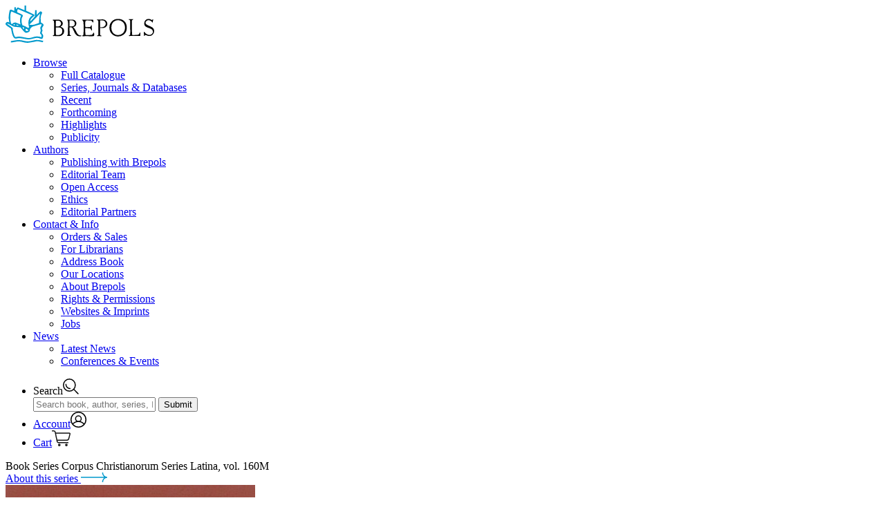

--- FILE ---
content_type: text/html; charset=utf-8
request_url: https://www.brepols.net/products/IS-9782503522586-1
body_size: 50219
content:

<!doctype html>
<html class="no-js" lang="en">
<head>
	<meta charset="utf-8" />
	<meta http-equiv="x-ua-compatible" content="ie=edge">
	<meta name="viewport" content="width=device-width, initial-scale=1.0">
	<meta name="description" content="Brepols is an international academic publisher of works in the humanities, with a particular focus in history, archaeology, history of the arts, language and literature, and critical editions of historical sources">
	<title>Brepols - Corpus Orationum. XIV</title>
	<link rel="stylesheet" href="/css/app.css?v=raeIDCsYXGbwRelSUXeJA3RKzKPFwfzTw_9_nXOcXyE">
	<link rel="apple-touch-icon-precomposed" sizes="57x57" href="/apple-touch-icon-57x57.png" />
	<link rel="apple-touch-icon-precomposed" sizes="114x114" href="/apple-touch-icon-114x114.png" />
	<link rel="apple-touch-icon-precomposed" sizes="72x72" href="/apple-touch-icon-72x72.png" />
	<link rel="apple-touch-icon-precomposed" sizes="144x144" href="/apple-touch-icon-144x144.png" />
	<link rel="apple-touch-icon-precomposed" sizes="120x120" href="/apple-touch-icon-120x120.png" />
	<link rel="apple-touch-icon-precomposed" sizes="152x152" href="/apple-touch-icon-152x152.png" />
	<link rel="icon" type="image/png" href="/favicon-32x32.png" sizes="32x32" />
	<link rel="icon" type="image/png" href="/favicon-16x16.png" sizes="16x16" />
	<link rel="icon" href="/favicon.ico">

	<meta name="application-name" content="Brepols Publishers" />
	<meta name="msapplication-TileColor" content="#ffffff" />
	<meta name="msapplication-TileImage" content="/mstile-144x144.png" />
	<script src="/js/Small_Tweaks.js?v=1wXDcjRXieog-4KTJ4H2cVS94cM30Zm-NVXEIItV600"></script>
	<script src="/js/cookieConsent.js?v=-I8aLruZLd0h4K6xTLwtn_Swe8IMMEiuSV6TSftxUzg"></script>
	<script type="application/ld+json">
		{
			"description" : "Brepols is an international academic publisher of works in the humanities, with a particular focus in history, archaeology, history of the arts, language and literature, and critical editions of historical sources"
		}
	</script>
</head>
<body>
	<header id="header-wrap" data-toggler=".search">
		<div id="header" class="header" data-toggler=".open">
			<div class="header-wrapper">
				<div class="header-logo">

					<a href="/" title="Brepols Publishers" rel="home" class="logo">
						<svg xmlns="http://www.w3.org/2000/svg" width="214.5" height="54.176" viewBox="0 0 214.5 54.176">
							<defs>
								<style type="text/css">
									.a {
										fill: #09c;
									}
								</style>
							</defs>
							<g transform="translate(-115.145 -51.869)"><path d="M198.328,538.075V522.885q0-1.211-.3-4.6a3.9,3.9,0,0,0-.968-.605q-.847-.484-.847-.847,0-.6,2.36-.424.787.061,2.844.061a19.759,19.759,0,0,1,4.539,0,5.2,5.2,0,0,1,3.268,1.816,5.147,5.147,0,0,1,1.695,3.692q0,2.6-2.905,4.357-.363.182-.182.363,0,.06.3.181,4.842,1.634,4.721,6.476a6.394,6.394,0,0,1-2.844,5.326,6.914,6.914,0,0,1-3.752,1.513q.363,0-3.208-.061-.121,0-4.963-.06-1.574.242-1.634-.424-.061-.484.484-.605.545-.182.968-.3a1.681,1.681,0,0,0,.424-.666Zm27.719-10.531a.625.625,0,0,1-.242-.121q-.06-.061.908-.484a9.106,9.106,0,0,0,1.029-.484,5.012,5.012,0,0,0,2.723-4.479,5.7,5.7,0,0,0-1.392-3.813,5.064,5.064,0,0,0-3.571-1.815q-1.089-.061-4.176-.061a6.241,6.241,0,0,1-1.755,0q-2.118-.182-2.481.3a.35.35,0,0,0-.121.242q0,.242.545.545a1.651,1.651,0,0,1,.666.363,23.225,23.225,0,0,1,.242,3.873l-.06,15.433q0,1.271-.726,1.634-.666.3-.666.363v.605a12.607,12.607,0,0,0,2.421.3,26.3,26.3,0,0,0,2.905.06q.545-.061.545-.121a1.529,1.529,0,0,1-.182-.363q0-.242-.847-.666t-.908-.726q-.3-2.542-.3-10.168,0-.605.3-.424h2.239A3.094,3.094,0,0,1,225.018,529l2.118,4.539a23.157,23.157,0,0,0,2,3.752q2.239,3.087,4.963,3.087,3.631.182,3.087,0a.666.666,0,0,0,.182-1.089,2.652,2.652,0,0,0-.847-.061q-3.571,0-5.447-3.873a38.312,38.312,0,0,0-3.268-5.931A4.889,4.889,0,0,0,226.046,527.545Zm12.709-11.257h14.767q1.15,0,1.21.726a7.113,7.113,0,0,1,.121,3.147.4.4,0,0,1-.787.061,3.6,3.6,0,0,0-.847-1.271,3.819,3.819,0,0,0-1.695-1.271,54.928,54.928,0,0,0-7.2-.121q-1.089.242-1.029,3.147a23.768,23.768,0,0,0,.121,5.81l.06.666,6.657.061a6.188,6.188,0,0,0,1.816-2.784q.06-.363.3-.363t.242.3a54.9,54.9,0,0,1,.363,7.262q0,.424-.3.424-.242.121-.3-.061-1.029-2.724-2.179-3.087.061,0-2.784-.121-2.784-.182-3.571-.182-.363,0-.424.424-.061,1.937,0,5.144.121,4.116.484,4.358a39.3,39.3,0,0,0,4.479.06,29.119,29.119,0,0,0,4.539-.242q.605-.182,2.421-2.9.3-.424.484-.424t.242.424a13.888,13.888,0,0,1,.182,2.481q.061,1.876-.363,2.179a31.44,31.44,0,0,1-5.992.242q-5.447-.182-6.173-.121a5.863,5.863,0,0,0-1.089.061,6.057,6.057,0,0,1-3.208,0q-.484-.121-.484-.424a.588.588,0,0,1,.121-.3l.908-.605a1.533,1.533,0,0,0,.787-.968l.061-.787q.3-4.3.3-8.533a84.4,84.4,0,0,0-.484-9.8q0-.666-1.755-2.058a.366.366,0,0,1,0-.545Zm21.545-.242,8.534-.06a6.567,6.567,0,0,1,3.934,1.573,6.018,6.018,0,0,1,2.421,4.9,5.428,5.428,0,0,1-2.421,4.6,6.461,6.461,0,0,1-3.087,1.331h-4.3q-.363,0-.424-.545t.363-.545h2.6a6.049,6.049,0,0,0,2.784-1.029,4.957,4.957,0,0,0,.787-7.444,4.731,4.731,0,0,0-3.329-1.392q-2-.06-2.966-.06-.545.06-.545.847-.061,2.118,0,17.067a10.777,10.777,0,0,0,.3,3.631q.605.182,1.392.484a.821.821,0,0,1,.242.605q.121.424-.847.424a18,18,0,0,0-4.66-.121.642.642,0,0,1-.726-.726q.121-.545,1.029-.545.726-.121.726-.605.06-1.755,0-18.883a4.686,4.686,0,0,0-.182-1.816,14.733,14.733,0,0,1-1.634-.908.664.664,0,0,1-.242-.424q0-.121.242-.363Zm30.321,24.693a12.922,12.922,0,0,0,7.868-2.542q4.721-3.45,4.721-10.168,0-5.931-3.45-9.32a12.4,12.4,0,0,0-9.078-3.389,11.894,11.894,0,0,0-9.2,3.752,12.625,12.625,0,0,0-3.268,8.957,12.293,12.293,0,0,0,12.407,12.709Zm15.735-25.116,5.871-.061a.8.8,0,0,1,.424.061.3.3,0,0,1-.061.3q-.121.121-.968.726a6.15,6.15,0,0,0-.968.847.886.886,0,0,0-.182.3q.061.061.242,18.822a6.815,6.815,0,0,1,.121.847,3.742,3.742,0,0,0,.242.847.567.567,0,0,0,.424.3,30.989,30.989,0,0,0,4.236-.061,14.927,14.927,0,0,0,4.176-.484,4.009,4.009,0,0,0,1.331-1.392,4.773,4.773,0,0,0,.726-1.453q.061-.3.484-.181.363.121.363.363,0,.121-.061,4.115a.5.5,0,0,1-.121.484.2.2,0,0,1-.242.061q-1.695-.121-7.686-.182a57.036,57.036,0,0,0-6.9.121q-1.271.363-1.453,0-.182-.121-.182-.545a18.223,18.223,0,0,0,1.816-1.15q.061-.182.182-.605.06-1.876,0-10.773-.061-9.017-.182-9.381-.182-.605-1.574-1.089a.582.582,0,0,1-.363-.484q0-.363.3-.363Zm28.021-.363a7.035,7.035,0,0,1,4.66,1.513q.3.3.847-.242.847-.847,1.15-.847a.337.337,0,0,1,.3.363,5.179,5.179,0,0,1-.3,1.695,5.674,5.674,0,0,0-.242,2.239.475.475,0,0,1-.363.484q-.363.06-.484-.182a4.989,4.989,0,0,0-2.239-2.239,6.364,6.364,0,0,0-3.268-.968,3.925,3.925,0,0,0-2.784,1.15,3.32,3.32,0,0,0-.363,4.781,14.441,14.441,0,0,0,3.631,2.058,33.937,33.937,0,0,1,5.326,2.663,6.082,6.082,0,0,1,2.481,5.023,7.361,7.361,0,0,1-2,5.144,6.328,6.328,0,0,1-4.842,2.179,8.483,8.483,0,0,1-3.692-.726,6.856,6.856,0,0,0-1.755-.726,1.731,1.731,0,0,0-1.271.666q-.545.605-.787.605-.787,0-.484-.484a9.876,9.876,0,0,0,0-2.3,13.773,13.773,0,0,0-.182-2.3.76.76,0,0,1,.787-.605q.545,0,.968.847.242.848,2.179,2.118a7.937,7.937,0,0,0,4.115,1.392,5.194,5.194,0,0,0,3.631-1.452,4.109,4.109,0,0,0,1.574-3.147,6.416,6.416,0,0,0-1.271-3.147,13.727,13.727,0,0,0-4.842-2.421,14.52,14.52,0,0,1-4.963-2.481,5.236,5.236,0,0,1-1.513-4.055,6.56,6.56,0,0,1,1.755-4.66,5.638,5.638,0,0,1,4.236-1.937ZM200.87,526.092q.726.061,3.268.06a3.775,3.775,0,0,0,3.087-1.392,3.841,3.841,0,0,0,1.15-2.844,4.82,4.82,0,0,0-1.029-2.663,3.17,3.17,0,0,0-2.663-1.392,31.928,31.928,0,0,0-3.208.061q-.605,0-.605.666v7.5Zm.061,11.378q0,1.271.424,1.09a6.436,6.436,0,0,1,.666.06,6.618,6.618,0,0,0,.787.06q.968.061,2.542,0,4.781-.968,4.781-5.447a5.171,5.171,0,0,0-4.055-5.507,46.162,46.162,0,0,0-4.963-.121q-.363.061-.363.605a1.667,1.667,0,0,0,.182.968Zm19.73-11.438a59.814,59.814,0,0,1-.182-7.928q0-.666.605-.666h3.208a3.451,3.451,0,0,1,2.784,1.634,4.654,4.654,0,0,1,1.089,2.9q.06,4.176-4.418,4.176-.3,0-2.421.06-.545.061-.666-.182Zm69.962,12.71-.061.06a9.179,9.179,0,0,1-6.294-2.36q-3.329-2.965-3.329-8.473,0-5.749,3.389-8.654a9.406,9.406,0,0,1,6.355-2.239,9.716,9.716,0,0,1,6.476,2.421q3.45,2.966,3.45,8.413,0,5.568-3.51,8.473a9.711,9.711,0,0,1-6.476,2.36Z" transform="translate(-13.086 -443.941)" /><path class="a" d="M459.381,1050.8a4.294,4.294,0,0,1-.963,1.805,16.159,16.159,0,0,0-1.2,2.166,2.9,2.9,0,0,0,.12,1.806,10.846,10.846,0,0,1,.482,2.166,5.79,5.79,0,0,1-.6,1.444,4.543,4.543,0,0,0-.481,1.565,3.289,3.289,0,0,0,.843,1.565,6.94,6.94,0,0,1,.963,1.444,4.924,4.924,0,0,1,.241,2.046q0,3.852-2.648,3.852a16.653,16.653,0,0,1-2.287-.722,10.4,10.4,0,0,0-3.972-.842,28.571,28.571,0,0,0-6.138,1.2,21.745,21.745,0,0,1-6.259,1.083,69.3,69.3,0,0,1-7.1-1.083,38.979,38.979,0,0,0-7.222-.843q-.722.12-2.287.481a14.424,14.424,0,0,1-2.046.241q-2.889,0-4.935-7.222-.722-3.731-1.565-7.462l-4.092-2.648q-3.731-2.528-3.731-3.852a2.785,2.785,0,0,1,.843-2.046,2.876,2.876,0,0,1,2.046-.963,5.2,5.2,0,0,1,2.527.843,20.452,20.452,0,0,0-.481-3.731,20.273,20.273,0,0,1-.481-3.611,59.762,59.762,0,0,1,1.324-9.629,2.049,2.049,0,0,1,2.287-1.685,9.066,9.066,0,0,1,2.167.843,22.623,22.623,0,0,0,2.407.963V1024.8l2.287-.241a13.371,13.371,0,0,0,.241,3.129q1.444-2.768,2.648-2.768l9.508,3.972v-6.74h2.287v7.583q3.972,1.685,12.036,5.777v1.444l-3.611,3.129q-2.287,2.287-2.287,4.213a2.67,2.67,0,0,0,.12.843q1.926-1.805,6.5-7.222l.241-8.907h2.167v6.861q4.935-5.3,6.018-5.3.722,0,1.444,1.083.843.963.481,1.565a13.076,13.076,0,0,0-2.046,7.583l.361,6.018q1.2.722,2.528,1.565a2.523,2.523,0,0,1,1.324,2.407Zm-.241,22.748-1.083,1.926q-.12,0-3.25-.722a17.257,17.257,0,0,0-5.3-.722q-4.333,1.083-12.879,2.287a23.883,23.883,0,0,1-6.259-.843,35.852,35.852,0,0,0-5.9-1.2,23.194,23.194,0,0,0-6.018.6,46.508,46.508,0,0,1-6.259.963v-2.046q2.768-.481,5.657-.963a31.752,31.752,0,0,1,6.74-.482,24.228,24.228,0,0,1,6.018.963,27.412,27.412,0,0,0,6.018.843,34.757,34.757,0,0,0,6.5-.963,33.186,33.186,0,0,1,6.259-1.083,36.058,36.058,0,0,1,9.749,1.444Zm-4.694-39.839-15.286,16.008a3.176,3.176,0,0,0,1.926.6q.963,0,2.648-.12,1.685-.241,1.805-.241.241,0,7.462-2.528A42.253,42.253,0,0,1,454.446,1033.705Zm-11.073,2.648-20.943-9.027a5.56,5.56,0,0,0-.963,4.694q3.972,1.685,6.62,3.13a2.411,2.411,0,0,1,1.444,2.046,6.344,6.344,0,0,1-.963,1.926,8.438,8.438,0,0,0-.963,4.574,17.049,17.049,0,0,0,1.2,6.981,41.549,41.549,0,0,1,8.666,4.213q1.083-1.083.842-1.926a19.764,19.764,0,0,1-.842-5.537,12.81,12.81,0,0,1,5.9-11.073Zm-16.49.481q-4.694-2.046-13.962-6.138-1.565,2.287-1.565,8.546,0,7.462,1.926,10.11,2.768-2.648,5.176-2.648a62.667,62.667,0,0,1,7.583,2.889l-.6-3.49v-3.611a18.97,18.97,0,0,1,1.444-5.657Zm10.351,22.026q.241-1.2-1.324-2.046-1.083-.6-2.167-1.083a4.17,4.17,0,0,0,0,3.13A5.2,5.2,0,0,0,437.235,1058.861Zm-6.138-2.407v-2.407a15.654,15.654,0,0,1-1.805-.843A2.946,2.946,0,0,0,431.1,1056.454Zm25.516-6.861h-2.046q-.361,0-5.657,1.565-2.407.722-4.935,1.444a10.6,10.6,0,0,0-1.805,1.083,5.175,5.175,0,0,0-2.407,3.25,6.841,6.841,0,0,1-1.083,3.25,9.368,9.368,0,0,1-4.213,1.565q-1.685.361-4.694-3.37-1.926-2.287-3.731-4.574-3.009-.241-9.147-.843a29.965,29.965,0,0,1-5.777-2.889q-3.491-2.046-4.213-1.565-.241.361,3.009,2.528a22.828,22.828,0,0,1,5.055,4.092,24.354,24.354,0,0,0,.12,3.25q1.2,6.5,3.25,9.388a10.113,10.113,0,0,0,3.009-.241,13.256,13.256,0,0,1,2.407-.361,47.846,47.846,0,0,1,7.7,1.2q5.777,1.083,6.018,1.083a20.606,20.606,0,0,0,6.259-1.2,15.537,15.537,0,0,1,5.777-1.2,18.54,18.54,0,0,1,6.74,1.083,5.4,5.4,0,0,0,.241-1.444,6.766,6.766,0,0,0-.241-1.565q0-.361-.842-1.2a16.186,16.186,0,0,1-1.083-1.324.776.776,0,0,1,0-.6,26.493,26.493,0,0,0,.963-3.731,5.769,5.769,0,0,0-.361-1.685q-.241-1.2-.361-2.287a15.863,15.863,0,0,0,2.046-4.694Zm-32.738,1.444q-3.49-1.324-3.611-1.324l.12,1.444Q423.273,1051.639,423.875,1051.037Zm-6.018-.361a1.1,1.1,0,0,0-.481-1.444.879.879,0,0,0-1.083.241,7.849,7.849,0,0,0-.481.843q-.12,0,.6.241a3.1,3.1,0,0,0,1.444.12Z" transform="translate(-289.352 -970.282)" /></g>
						</svg>
					</a>
				</div>
				<div class="header-hamburger">
					<a class="hamburger" data-toggle="header">
						<span></span>
						<span></span>
						<span></span>
						<span></span>
					</a>
				</div>

				<div class="header-nav">
					<div class="header-nav-wrapper">
						<div class="header-nav-inner">
							<nav>
								<ul class="header-nav--prim vertical large-horizontal menu" data-responsive-menu="accordion large-dropdown" data-multi-open="false">
									<li>
										<a href="/products" title="Browse">Browse</a>
										<ul class="vertical menu displayNone">
											<li><a href="/products" title="Full Catalogue" rel="">Full Catalogue</a></li>
											<li style="white-space: nowrap;"><a href="/series" title="Series, Journals & Databases" rel="">Series, Journals & Databases</a></li>
											<li><a href="/products/recent" title="Recent" rel="">Recent</a></li>
											<li><a href="/products/forthcoming" title="Forthcoming" rel="">Forthcoming</a></li>
											<li><a href="/highlights" title="Highlights" rel="">Highlights</a></li>
											<li><a href="/publicity" title="Publicity" rel="">Publicity</a></li>
										</ul>
									</li>
									<li>
										<a href="/publishing-with-brepols" title="Authors">Authors</a>
										<ul class="vertical menu displayNone">
											<li><a href="/publishing-with-brepols" title="Publishing with Brepols" rel="">Publishing with Brepols</a></li>
											<li><a href="/editorial-team" title="Editorial Team" rel="">Editorial Team</a></li>
											<li><a href="/open-access" title="Open Access" rel="">Open Access</a></li>
											<li><a href="/ethics" title="Ethics" rel="">Ethics</a></li>
											<li><a href="/editorial-partners" title="Editorial Partners" rel="">Editorial Partners</a></li>
										</ul>
									</li>
									<li>
										<a href="/orders-and-sales" title="Contact">Contact & Info</a>
										<ul class="vertical menu displayNone">
											<li><a href="/orders-and-sales" title="Orders & Sales" rel="">Orders & Sales</a></li>
											<li><a href="/for-librarians" title="For Librarians" rel="">For Librarians</a></li>
											<li><a href="/address-book" title="Address Book" rel="">Address Book</a></li>
											<li><a href="/locations" title="Our Locations" rel="">Our Locations</a></li>
											<li><a href="/about-brepols" title="About Brepols" rel="">About Brepols</a></li>
											<li><a href="/rights-and-permissions" title="Rights & Permissions" rel="">Rights & Permissions</a></li>
											<li><a href="/websites-and-imprints" title="Websites & Imprints" rel="">Websites & Imprints</a></li>
											<li><a href="/jobs" title="Jobs" rel="">Jobs</a></li>
										</ul>
									</li>
									<li>
										<a href="/news" title="News">News</a>
										<ul class="vertical menu displayNone">
											<li><a href="/news" title="Latest News" rel="">Latest News</a></li>
											<li><a href="/events" title="Conferences & Events" rel="">Conferences & Events</a></li>
										</ul>
									</li>
								</ul>

								<ul class="header-nav--sec">
									<li>
										<a data-toggle="header-wrap maindiv" onclick="document.getElementById('layoutSearchInput').focus();" title="Search"><span>Search</span><svg xmlns="http://www.w3.org/2000/svg" width="22.989" height="22.631" viewBox="0 0 22.989 22.631"><g id="Group_1347" data-name="Group 1347" transform="translate(-1220.25 -72.25)"><path id="Path_858" data-name="Path 858" d="M0,0A6.063,6.063,0,0,0,6.044,6.081" transform="translate(1224.594 80.463)" fill="rgba(0,0,0,0)" stroke="#000" stroke-linecap="round" stroke-width="1.5" /><path id="Path_859" data-name="Path 859" d="M-23.5-46.991a8.587,8.587,0,0,0,8.587-8.587A8.587,8.587,0,0,0-23.5-64.165a8.587,8.587,0,0,0-8.587,8.587A8.587,8.587,0,0,0-23.5-46.991Z" transform="translate(1253.083 137.165)" fill="rgba(0,0,0,0)" stroke="#000" stroke-width="1.5" /><path id="Path_860" data-name="Path 860" d="M0,0,5.921,5.921" transform="translate(1236.258 87.899)" fill="rgba(0,0,0,0)" stroke="#000" stroke-linecap="round" stroke-width="1.5" /></g></svg></a>
										<div class="header-search">
											<form name="formulier" action="/products" autocomplete="off">
												<input data-toggle-focus="header-wrap main" id="layoutSearchInput" type="text" name="keyword" placeholder="Search book, author, series, ISBN, article, …" spellcheck="false">
												<input id="globalSearchLayout" type="submit" value="Submit">
											</form>
										</div>
									</li>
									
<li>
		<a href="/account/login" title="Register/Sign in"><span>Account</span><svg xmlns="http://www.w3.org/2000/svg" width="22.961" height="22.961" viewBox="0 0 22.961 22.961"><g id="Group_1348" data-name="Group 1348" transform="translate(-1253.789 -70.608)"><path id="Path_861" data-name="Path 861" d="M-24.77-49.539a10.731,10.731,0,0,0,10.73-10.73A10.731,10.731,0,0,0-24.77-71,10.731,10.731,0,0,0-35.5-60.27,10.731,10.731,0,0,0-24.77-49.539Z" transform="translate(1290.039 142.358)" fill="rgba(0,0,0,0)" stroke="#000" stroke-width="1.5" /><path id="Path_862" data-name="Path 862" d="M-38.7-9.587a10.713,10.713,0,0,0-8.479-4.153,10.708,10.708,0,0,0-8.287,3.914" transform="translate(1312.304 98.524)" fill="rgba(0,0,0,0)" stroke="#000" stroke-width="1.5" /><path id="Path_863" data-name="Path 863" d="M-11.927-23.854a4.088,4.088,0,0,0,4.088-4.088,4.088,4.088,0,0,0-4.088-4.088,4.088,4.088,0,0,0-4.088,4.088A4.088,4.088,0,0,0-11.927-23.854Z" transform="translate(1277.082 108.638)" fill="rgba(0,0,0,0)" stroke="#000" stroke-width="1.5" /></g></svg></a>
</li>
<li>
	<a href="/order/overview" title="Shopping Cart"><span>Cart</span><svg xmlns="http://www.w3.org/2000/svg" width="27.455" height="22.811" viewBox="0 0 27.455 22.811"><g id="Group_1349" data-name="Group 1349" transform="translate(-1289.25 -70.687)"><g id="Group_1264" data-name="Group 1264" transform="translate(1120.858 -148.106)"><path id="Path_665" data-name="Path 665" d="M169.142,219.543h1.931a2.351,2.351,0,0,1,2.3,1.869l2.734,13.052a2.529,2.529,0,0,0,2.479,2.025h13.577" transform="translate(0)" fill="none" stroke="#101010" stroke-linecap="round" stroke-miterlimit="10" stroke-width="1.5" /><circle id="Ellipse_159" data-name="Ellipse 159" cx="1.105" cy="1.105" r="1.105" transform="translate(178.226 238.645)" fill="none" stroke="#101010" stroke-miterlimit="10" stroke-width="1.5" /><circle id="Ellipse_160" data-name="Ellipse 160" cx="1.105" cy="1.105" r="1.105" transform="translate(188.625 238.645)" fill="none" stroke="#101010" stroke-miterlimit="10" stroke-width="1.5" /><path id="Path_666" data-name="Path 666" d="M199.727,241.42H220.21a.87.87,0,0,1,.841,1.091l-1.732,6.581a3.271,3.271,0,0,1-3.164,2.439H202.128" transform="translate(-25.99 -18.59)" fill="none" stroke="#101010" stroke-miterlimit="10" stroke-width="1.5" /></g></g></svg></a>
</li>

								</ul>
							</nav>
						</div>
					</div>
				</div>

			</div>
		</div>
	</header>
	<main id="main">
		<div id="maindiv" data-toggler=".blur">
		

<script type="application/ld+json">
	{
  "@context": "https://schema.org/",
  "@type": [
    "Book",
    "Product"
  ],
  "name": "Corpus Orationum. XIV",
  "bookFormat": "Hardback",
  "brand": {
    "@type": "Brand",
    "name": "Corpus Christianorum"
  },
  "sku": "978-2-503-52258-6",
  "isbn": "978-2-503-52258-6",
  "gtin": "978-2-503-52258-6",
  "image": "https://www.brepols.net/files/product/IS-9782503522586-1/cover_1_m.jpg?638283040959479880",
  "author": [
    {
      "@type": "Person",
      "name": " Orationes"
    }
  ],
  "numberOfPages": "0",
  "editor": [
    {
      "@type": "Person",
      "name": "E. Moeller"
    },
    {
      "@type": "Person",
      "name": "J.-M. Clément"
    },
    {
      "@type": "Person",
      "name": "B. Coppieters 't Wallant"
    }
  ],
  "offers": {
    "@type": "Offer",
    "availability": "https://schema.org/InStock",
    "url": "https://www.brepols.net/products/IS-9782503522586-1",
    "price": "125.00",
    "priceCurrency": "EUR",
    "priceValidUntil": ""
  },
  "datePublished": "2004-02-23",
  "abstract": "C'est le second volet des Subsidia liturgica, où on essaie de cerner la provenance de trois missels en langue latine issus du Concile Vatican II: le Missale Ambrosianum de 1980, le Missale Hispano-mozarabicum de 1990 (en deux tomes) et le Missale Romanum de 2002.",
  "description": "C'est le second volet des Subsidia liturgica, où on essaie de cerner la provenance de trois missels en langue latine issus du Concile Vatican II: le Missale Ambrosianum de 1980, le Missale Hispano-mozarabicum de 1990 (en deux tomes) et le Missale Romanum de 2002.",
  "applicationCategory": null,
  "operatingSystem": null
}
</script>

<section class="product">
			<div class="product-series">
				<div class="product-series-wrapper">
					<div class="product-series-wrapper-inner">
						<div>
							<span>
Book Series							</span>
							<span>
								Corpus Christianorum Series Latina, vol. 160M
							</span>
						</div>
						<div>
							<a href="/series/CCSL" title="About this series">
About this series								<?xml version="1.0" encoding="utf-8" ?>
<!-- Generator: Adobe Illustrator 24.2.0, SVG Export Plug-In . SVG Version: 6.00 Build 0)  -->
<svg version="1.1" id="Layer_1" xmlns="http://www.w3.org/2000/svg" width="38.3" height="13.6" xmlns:xlink="http://www.w3.org/1999/xlink" x="0px" y="0px"
	 viewBox="0 0 38.3 13.6" enable-background="new 0 0 38.3 13.6" xml:space="preserve">
	<g>
		<defs>
			<rect id="SVGID_1_" y="0" width="38.3" height="13.6" />
		</defs>
		<clipPath id="SVGID_2_">
			<use xlink:href="#SVGID_1_" overflow="visible" />
		</clipPath>
		<path clip-path="url(#SVGID_2_)" fill="#0099CC" d="M34.1,4.3c-1.1-1.1-1.7-2.6-1.7-4.2c0-0.4-0.3-0.8-0.7-0.8c0,0,0,0,0,0
				c-0.4,0-0.7,0.3-0.8,0.7c0,2,0.8,3.8,2.2,5.3c0.3,0.3,0.5,0.5,0.8,0.7h-55.8c-0.4,0-0.8,0.3-0.8,0.8s0.3,0.8,0.8,0.8h55.8
				c-0.3,0.2-0.6,0.4-0.8,0.7c-1.4,1.4-2.2,3.3-2.2,5.3c0,0.4,0.3,0.7,0.8,0.7c0,0,0,0,0,0c0.4,0,0.7-0.3,0.7-0.8
				c0-1.6,0.6-3.1,1.7-4.2s2.6-1.7,4.2-1.7V6.1C36.7,6.1,35.2,5.4,34.1,4.3z" />
	</g>
</svg>
							</a>
						</div>
					</div>
				</div>
			</div>
		<div class="product-info">
			<div class="product-info-wrapper">

				<div class="product-info-cover">

					<div class="product-info-cover-image">
							<img src="https://www.brepols.net/files/product/IS-9782503522586-1/cover_1_m.jpg?638283040959479880?1" />
						<a class="link-zoom" data-open="product-slider">
							<svg viewBox="0 0 24.413 25.035" xmlns="http://www.w3.org/2000/svg">
								<g transform="translate(-1105.9 -682.42)" data-name="Group 963">
									<g transform="translate(1106.6 683.17)" data-name="Group 962">
										<g transform="translate(0)" data-name="Group 957">
											<path transform="translate(35.211 70.423)" d="m-26.469-52.938a8.742 8.742 0 0 0 8.742-8.742 8.742 8.742 0 0 0-8.742-8.742 8.742 8.742 0 0 0-8.742 8.742 8.742 8.742 0 0 0 8.742 8.742z" fill="none" stroke="#f2f5f2" stroke-width="1.5" data-name="Path 656" />
										</g>
										<g transform="translate(14.662 15.284)" data-name="Group 958">
											<path d="m0 0 7.94 7.94" fill="none" stroke="#f2f5f2" stroke-linecap="round" stroke-width="1.5" data-name="Path 657" />
										</g>
									</g>
									<g transform="translate(1110.2 691.98)" data-name="Group 960">
										<path d="m0 0h10.176" fill="none" stroke="#f2f5f2" stroke-linecap="round" stroke-linejoin="round" stroke-width="1.5" data-name="Path 659" />
									</g>
									<g transform="translate(1115.3 686.9)" data-name="Group 961">
										<path d="m0 0v10.176" fill="none" stroke="#f2f5f2" stroke-linecap="round" stroke-linejoin="round" stroke-width="1.5" data-name="Path 660" />
									</g>
								</g>
							</svg>
						</a>
					</div>

					<div class="full reveal" id="product-slider" data-reveal>
						<div class="product-slider">
							<div class="product-slider-wrapper">

								<div class="product-slider-prev">
									<a class="slide-prev">
										<svg id="Group_996" data-name="Group 996" xmlns="http://www.w3.org/2000/svg" xmlns:xlink="http://www.w3.org/1999/xlink" width="67.582" height="15.274" viewBox="0 0 67.582 15.274">
											<defs>
												<clipPath id="clip-path">
													<path id="Path_582" data-name="Path 582" d="M67.582,0H0V15.274H67.582Z" fill="none" />
												</clipPath>
											</defs>
											<g id="Group_747" data-name="Group 747" transform="translate(0)" clip-path="url(#clip-path)">
												<g id="Group_745" data-name="Group 745" transform="translate(1.153 7.637)">
													<path id="Path_580" data-name="Path 580" d="M66.285,0H0" fill="none" stroke="#000" stroke-linecap="round" stroke-width="2" />
												</g>
												<g id="Group_746" data-name="Group 746" transform="translate(0 0.144)">
													<path id="Path_581" data-name="Path 581" d="M7.448,14.986A7.471,7.471,0,0,0,0,7.493,7.471,7.471,0,0,0,7.448,0" fill="none" stroke="#000" stroke-linecap="round" stroke-width="2" />
												</g>
											</g>
										</svg>
									</a>
								</div>

									<div class="product-slider-images">
										<ul>
												<li><img src="https://www.brepols.net/files/product/IS-9782503522586-1/cover_1_l.jpg?638283040959479880?1"></li>
										</ul>
									</div>

								<div class="product-slider-next">
									<a class="slide-next">
										<svg id="Group_966" data-name="Group 966" xmlns="http://www.w3.org/2000/svg" xmlns:xlink="http://www.w3.org/1999/xlink" width="67.582" height="15.274" viewBox="0 0 67.582 15.274">
											<defs>
												<clipPath id="clip-path">
													<path id="Path_582" data-name="Path 582" d="M0,0H67.582V15.274H0Z" fill="none" />
												</clipPath>
											</defs>
											<g id="Group_747" data-name="Group 747" transform="translate(0)" clip-path="url(#clip-path)">
												<g id="Group_745" data-name="Group 745" transform="translate(0.144 7.637)">
													<path id="Path_580" data-name="Path 580" d="M0,0H66.285" fill="none" stroke="#000" stroke-linecap="round" stroke-width="2" />
												</g>
												<g id="Group_746" data-name="Group 746" transform="translate(60.134 0.144)">
													<path id="Path_581" data-name="Path 581" d="M0,14.986A7.471,7.471,0,0,1,7.448,7.493,7.471,7.471,0,0,1,0,0" fill="none" stroke="#000" stroke-linecap="round" stroke-width="2" />
												</g>
											</g>
										</svg>
									</a>
								</div>
							</div>
							<div class="product-slider-counter"></div>
							<a class="close-button" data-close title="Close">
								<svg xmlns="http://www.w3.org/2000/svg" width="31.442" height="31.441" viewBox="0 0 31.442 31.441">
									<g id="Group_1056" data-name="Group 1056" transform="translate(-1260.737 -70.737)">
										<g id="Group_870" data-name="Group 870" transform="translate(1261.487 71.487)">
											<g id="Group_866" data-name="Group 866" transform="translate(0 0)">
												<path id="Path_629" data-name="Path 629" d="M-6.013-35.046a14.971,14.971,0,0,0,21.172,0,14.971,14.971,0,0,0,0-21.172,14.971,14.971,0,0,0-21.172,0A14.971,14.971,0,0,0-6.013-35.046Z" transform="translate(10.398 60.602)" fill="none" stroke="#000" stroke-width="1.5" />
											</g>
										</g>
										<g id="Group_871" data-name="Group 871" transform="translate(1270.202 80.202)">
											<g id="Group_868" data-name="Group 868" transform="translate(0 0)">
												<path id="Path_631" data-name="Path 631" d="M0,0,12.222,12.222" fill="none" stroke="#000" stroke-linecap="round" stroke-linejoin="round" stroke-width="1.5" />
											</g>
											<g id="Group_869" data-name="Group 869">
												<path id="Path_632" data-name="Path 632" d="M-16.76,0-28.982,12.222" transform="translate(28.982)" fill="none" stroke="#000" stroke-linecap="round" stroke-linejoin="round" stroke-width="1.5" />
											</g>
										</g>
									</g>
								</svg>
							</a>
							<a class="download-button" href="/products/IS-9782503522586-1/download/1" target="_blank" title="Download image">
								<svg version="1.1" id="Layer_1" xmlns="http://www.w3.org/2000/svg" xmlns:xlink="http://www.w3.org/1999/xlink" x="0px" y="0px" viewBox="0 0 31.5 31.5" enable-background="new 0 0 31.5 31.5" xml:space="preserve">
								<path d="M21.4,15.3C21.4,15.3,21.4,15.3,21.4,15.3c-1.9,0-3.6,0.8-4.7,2.2V8.6c0-0.4-0.3-0.8-0.8-0.8s-0.8,0.3-0.8,0.8v8.8c-1.1-1.3-2.8-2.2-4.7-2.2c0,0,0,0,0,0c-0.4,0-0.7,0.3-0.7,0.8c0,0.4,0.3,0.7,0.8,0.7c0,0,0,0,0,0c2.6,0,4.7,2.1,4.7,4.7h1.5c0-2.6,2.1-4.7,4.7-4.7c0,0,0,0,0,0c0.4,0,0.7-0.3,0.8-0.7C22.1,15.6,21.8,15.3,21.4,15.3z" />
								<g id="Line_21">
								<path d="M22.3,24.6H10c-0.4,0-0.8-0.3-0.8-0.8s0.3-0.8,0.8-0.8h12.3c0.4,0,0.8,0.3,0.8,0.8S22.7,24.6,22.3,24.6z" />
												</g>
								<g id="Path_634">
								<path d="M15.8,31.5C7.1,31.5,0,24.4,0,15.8S7.1,0,15.8,0s15.8,7.1,15.8,15.8S24.4,31.5,15.8,31.5z M15.8,1.5C7.9,1.5,1.5,7.9,1.5,15.8S7.9,30,15.8,30S30,23.6,30,15.8S23.6,1.5,15.8,1.5z" />
												</g>
											</svg>
							</a>
						</div>
					</div>

					<div class="product-info-cover-logo" style="padding-top: 10px;">
								<img src="/img/product/Corpus_Christianorum.svg" />
					</div>
					<div class="product-info-util">
						<ul>
							<li>
									<a href="/account/add-to-wishlist?productId=IS-9782503522586-1&flow=product" class="link-icon">
										<svg version="1.1" id="Layer_1" xmlns="http://www.w3.org/2000/svg" xmlns:xlink="http://www.w3.org/1999/xlink" x="0px" y="0px" viewBox="0 0 31.5 31.5" enable-background="new 0 0 31.5 31.5" xml:space="preserve">
<g id="Group_894" transform="translate(324 951.652)">
<g id="Group_893" transform="translate(0 0)">
<g id="Group_891" transform="translate(0 0)">
<g id="Path_634">
<path d="M-308.3-920.2c-8.7,0-15.8-7.1-15.8-15.8s7.1-15.8,15.8-15.8s15.8,7.1,15.8,15.8S-299.6-920.2-308.3-920.2z
														 M-308.3-950.2c-7.9,0-14.3,6.4-14.3,14.3s6.4,14.3,14.3,14.3s14.3-6.4,14.3-14.3S-300.4-950.2-308.3-950.2z" />



													</g>
												</g>
											</g>
										</g>
<g id="Path_662">
<path fill="#101010" d="M11.1,23.9c-0.5,0-1-0.3-1.3-0.8c-0.1-0.3-0.2-0.6-0.1-0.9l0.7-4.3l-3.1-3c-0.6-0.5-0.6-1.5,0-2
											c0.2-0.2,0.5-0.4,0.8-0.4l4.4-0.6l1.9-3.9c0.2-0.3,0.4-0.6,0.8-0.7C15.5,7,15.9,7,16.2,7.2c0.3,0.1,0.5,0.4,0.7,0.7l1.9,3.9
											l4.3,0.6c0.8,0.1,1.3,0.8,1.2,1.6c0,0.3-0.2,0.6-0.4,0.8l-3.2,3.1l0.8,4.3c0.1,0.8-0.4,1.5-1.2,1.6c-0.3,0.1-0.6,0-0.9-0.1l-3.9-2
											l-3.8,2C11.5,23.8,11.3,23.9,11.1,23.9z M15.6,20.2c0.2,0,0.5,0.1,0.7,0.2l3.8,2l-0.7-4.2c-0.1-0.5,0.1-0.9,0.4-1.3l3-3l-4.2-0.6
											c-0.5-0.1-0.9-0.4-1.1-0.8l-1.9-3.9l-1.9,3.9c-0.2,0.4-0.6,0.7-1.1,0.8l-4.2,0.6l3,3c0.3,0.3,0.5,0.8,0.4,1.3l-0.7,4.2l3.8-2
											C15.2,20.2,15.4,20.2,15.6,20.2z M22.9,13.9C22.9,13.9,22.9,13.9,22.9,13.9L22.9,13.9z" />



										</g>
									</svg>
										Add to Wishlist
									</a>
							</li>
						</ul>
						<br />
					</div>
				</div>


				<div class="product-info-content">
					<div class="product-info-content-wrapper">
						<div class="product-info-top">
								<h3>
									 Orationes
								</h3>
							<h1>Corpus Orationum. XIV</h1>
							<h2>Subsidia liturgica. II</h2>
								<h3>

											<a href="/products?q=$author:&quot;E. Moeller&quot;" class="link-black-blue">E. Moeller</a>, 											<a href="/products?q=$author:&quot;J.-M. Cl&#xE9;ment&quot;" class="link-black-blue">J.-M. Cl&#xE9;ment</a>, 											<a href="/products?q=$author:&quot;B. Coppieters &#x27;t Wallant&quot;" class="link-black-blue">B. Coppieters &#x27;t Wallant</a> (eds)								</h3>
						</div>

						<div class="product-info-specs">
							<div class="product-info-specs-wrapper">
								<div class="left-column">
									<ul>
											<li><span>Pages:</span> 243 p.</li>
											<li><span>Size:</span>155 x 245 mm</li>
									</ul>
								</div>

								<div class="right-column">
									<ul>
											<li><span>Language(s):</span>Latin, French</li>
											<li><span>Publication Year:</span>2004</li>
									</ul>
								</div>
							</div>
							<br />
						</div>
						<div class="product-info-blank-space"></div>


						<div class="product-info-actions">
							<div class="product-info-actions-wrapper">


									<div class="product-info-actions-area">
										<div class="product-info-actions-area-button">
														<a href="/order/add-to-shopping-basket?productId=IS-9782503522586-1&units=1" class="button" title="Buy print version" style="color: white">
															<svg width="55" height="45.6" class="product-info-actions-button-icon">
																<image href="/img/cart-white.svg" src="/img/cart-white.svg" width="55" height="45.6" />
															</svg>
															<br />
															<span class="product-info-actions-button-text">Buy print version</span>
														</a>
										</div>

										<div class="product-info-actions-area-info">
											<ul class="left-column">
													<li class="product-info-specs-price">
														<span class="price">
															&#x20AC; 125,00
														</span>
														<span class="vat">EXCL. VAT</span>
														<span class="retail-price">RETAIL PRICE</span>
													</li>

											</ul>

											<ul class="right-column">
													<li>ISBN: 978-2-503-52258-6</li>
													<li>Hardback</li>
													<li class="availability">
														Available
														
													</li>
											</ul>
										</div>
									</div>

							</div>
							<br /><br />
						</div>

					</div>
				</div>
			</div>
		</div>
		<div class="product-content mar-s">
			<div class="product-content-wrapper">

				<div class="product-content-left">
					<div class="product-content-col-wrapper">
							<div class="card-block-content">
								<span>Subject(s)</span>
								<ul>
										<li><a href="/products?q=$SubjectFacet:root%2F2%3D%3D%3DReligion&#x2B;%26&#x2B;Theology%2F23%3D%3D%3DChristian&#x2B;devotion&#x2B;%26&#x2B;forms&#x2B;of&#x2B;religious&#x2B;expression%2F235%3D%3D%3DLiturgy%2C&#x2B;sacraments&#x2B;%26&#x2B;worship" class="link-black-blue">Liturgy, sacraments &amp; worship</a></li>
										<li><a href="/products?q=$SubjectFacet:root%2F5%3D%3D%3DGreek&#x2B;%26&#x2B;Latin&#x2B;Languages&#x2B;%26&#x2B;Literatures%2C&#x2B;Ancient&#x2B;History&#x2B;%26&#x2B;Archaeology%2F55%3D%3D%3DLatin&#x2B;literature%2F554%3D%3D%3DEarly&#x2B;Christian&#x2B;%26&#x2B;Patristic&#x2B;Latin&#x2B;literature" class="link-black-blue">Early Christian &amp; Patristic Latin literature</a></li>
								</ul>
							</div>


					</div>
				</div>

				<div class="product-content-right">
					<div class="product-content-col-wrapper">

							<div class="card-block-content card-block-content-l">
								<span>Summary</span>
								<div class="readmore-custom" data-readmore-min-height="440">
<p>C'est le second volet des <I>Subsidia liturgica</I>, où on essaie de cerner la provenance de trois missels en langue latine issus du Concile Vatican II: le <I>Missale Ambrosianum</I> de 1980, le <I>Missale Hispano-mozarabicum</I> de 1990 (en deux tomes) et le <I>Missale Romanum</I> de 2002.</p>									<a class="link-icon-s readmore-link"><svg version="1.1" xmlns="http://www.w3.org/2000/svg" x="0px" y="0px" viewBox="0 0 23 23"><g transform="translate(1074.475 699.367)"><g id="Path_647"><path d="M-1063-683.4c-0.2,0-0.4-0.1-0.6-0.3l-4.7-5.6c-0.3-0.3-0.2-0.8,0.1-1.1c0.3-0.3,0.8-0.2,1.1,0.1l4.2,4.9l4.2-4.9c0.3-0.3,0.7-0.4,1.1-0.1c0.3,0.3,0.4,0.7,0.1,1.1l-4.7,5.6C-1062.6-683.5-1062.8-683.4-1063-683.4z"></path></g></g><g transform="translate(1068.494 690.494)"><g transform="translate(0 0)"><g><path d="M-1057-667.5c-6.3,0-11.5-5.1-11.5-11.5c0-6.3,5.1-11.5,11.5-11.5c6.3,0,11.5,5.1,11.5,11.5C-1045.5-672.7-1050.7-667.5-1057-667.5z M-1057-689c-5.5,0-10,4.5-10,10c0,5.5,4.5,10,10,10c5.5,0,10-4.5,10-10C-1047-684.5-1051.5-689-1057-689z"></path></g></g></g></svg><span></span></a>
								</div>
							</div>

					</div>
				</div>

			</div>
		</div>
			<div class="product-related">
				<div class="product-related-wrapper">
					<div class="product-related-wrapper-inner">
						<div class="product-related-series">
							<div class="product-related-series-wrapper">
								<div>
									<svg xmlns="http://www.w3.org/2000/svg" width="27.032" height="20.395" viewBox="0 0 27.032 20.395">
										<g id="Group_842" data-name="Group 842" transform="translate(5836.346 11528.682)">
											<g id="Group_841" data-name="Group 841" transform="translate(-5835.596 -11527.932)">
												<g id="Group_836" data-name="Group 836" transform="translate(12.658 3.475)">
													<path id="Path_622" data-name="Path 622" d="M0,0V14.845" fill="none" stroke="#8b8b8b" stroke-linecap="round" stroke-width="1.5" />
												</g>
												<g id="Group_837" data-name="Group 837" transform="translate(12.658 0)">
													<path id="Path_623" data-name="Path 623" d="M0-22.127a3.727,3.727,0,0,1,3.738-3.715h6.937l.216,15.186s-5.088-.007-7.153-.007A3.727,3.727,0,0,0,0-6.947" transform="translate(0 25.842)" fill="none" stroke="#8b8b8b" stroke-linecap="round" stroke-linejoin="round" stroke-width="1.5" />
												</g>
												<g id="Group_838" data-name="Group 838" transform="translate(1.767 0)">
													<path id="Path_624" data-name="Path 624" d="M-64.859-22.127A3.727,3.727,0,0,0-68.6-25.842h-6.937l-.216,15.186s5.088-.007,7.153-.007a3.727,3.727,0,0,1,3.738,3.715" transform="translate(75.75 25.842)" fill="none" stroke="#8b8b8b" stroke-linecap="round" stroke-linejoin="round" stroke-width="1.5" />
												</g>
												<g id="Group_839" data-name="Group 839" transform="translate(0 2.876)">
													<path id="Path_625" data-name="Path 625" d="M-11.427,0h-1.919V14.953H-.688" transform="translate(13.346)" fill="none" stroke="#8b8b8b" stroke-linecap="round" stroke-linejoin="round" stroke-width="1.5" />
												</g>
												<g id="Group_840" data-name="Group 840" transform="translate(12.874 2.876)">
													<path id="Path_626" data-name="Path 626" d="M-63.956,0h1.919V14.953H-74.695" transform="translate(74.695)" fill="none" stroke="#8b8b8b" stroke-linecap="round" stroke-linejoin="round" stroke-width="1.5" />
												</g>
											</g>
										</g>
									</svg>
									<span>RELATED PUBLICATIONS</span>
								</div>

								<div>
									<a href="/products?q=$SeriesFacet:root%2FCorpus&#x2B;Christianorum%2FCorpus&#x2B;Christianorum&#x2B;Patristic&#x2B;Latin&#x2B;Series%2FCorpus&#x2B;Christianorum&#x2B;Series&#x2B;Latina" title="See all">
										See all <?xml version="1.0" encoding="utf-8" ?>
<!-- Generator: Adobe Illustrator 24.2.0, SVG Export Plug-In . SVG Version: 6.00 Build 0)  -->
<svg version="1.1" id="Layer_1" xmlns="http://www.w3.org/2000/svg" width="38.3" height="13.6" xmlns:xlink="http://www.w3.org/1999/xlink" x="0px" y="0px"
	 viewBox="0 0 38.3 13.6" enable-background="new 0 0 38.3 13.6" xml:space="preserve">
	<g>
		<defs>
			<rect id="SVGID_1_" y="0" width="38.3" height="13.6" />
		</defs>
		<clipPath id="SVGID_2_">
			<use xlink:href="#SVGID_1_" overflow="visible" />
		</clipPath>
		<path clip-path="url(#SVGID_2_)" fill="#0099CC" d="M34.1,4.3c-1.1-1.1-1.7-2.6-1.7-4.2c0-0.4-0.3-0.8-0.7-0.8c0,0,0,0,0,0
				c-0.4,0-0.7,0.3-0.8,0.7c0,2,0.8,3.8,2.2,5.3c0.3,0.3,0.5,0.5,0.8,0.7h-55.8c-0.4,0-0.8,0.3-0.8,0.8s0.3,0.8,0.8,0.8h55.8
				c-0.3,0.2-0.6,0.4-0.8,0.7c-1.4,1.4-2.2,3.3-2.2,5.3c0,0.4,0.3,0.7,0.8,0.7c0,0,0,0,0,0c0.4,0,0.7-0.3,0.7-0.8
				c0-1.6,0.6-3.1,1.7-4.2s2.6-1.7,4.2-1.7V6.1C36.7,6.1,35.2,5.4,34.1,4.3z" />
	</g>
</svg>
									</a>
								</div>
							</div>
						</div>

							<a href="/products/IS-9782503011110-1" class="card-pub card-pub-basic">
								<article>
									<div class="card-pub-cover">
										<div class="card-pub-cover-wrapper">
												<img src="https://www.brepols.net/files/product/IS-9782503011110-1/cover_1_m.jpg?638283040959479880?1" />
											<div class="card-pub-cover-hover">
												<span class="title">Sententiae</span>

												<span class="view">View publication</span>
											</div>
										</div>
									</div>
								</article>
							</a>
							<a href="/products/IS-9782503561875-1" class="card-pub card-pub-basic">
								<article>
									<div class="card-pub-cover">
										<div class="card-pub-cover-wrapper">
												<img src="https://www.brepols.net/files/product/IS-9782503561875-1/cover_1_m.jpg?638283040959479880?1" />
											<div class="card-pub-cover-hover">
												<span class="title">Paenitentialia Italiae saeculi XI-XII</span>

												<span class="view">View publication</span>
											</div>
										</div>
									</div>
								</article>
							</a>
							<a href="/products/IS-9782503016016-1" class="card-pub card-pub-basic">
								<article>
									<div class="card-pub-cover">
										<div class="card-pub-cover-wrapper">
												<img src="https://www.brepols.net/files/product/IS-9782503016016-1/cover_1_m.jpg?638283040959479880?1" />
											<div class="card-pub-cover-hover">
												<span class="title">Corpus orationum. I. A-C</span>

												<span class="view">View publication</span>
											</div>
										</div>
									</div>
								</article>
							</a>
							<a href="/products/IS-9782503557908-1" class="card-pub card-pub-basic">
								<article>
									<div class="card-pub-cover">
										<div class="card-pub-cover-wrapper">
												<img src="https://www.brepols.net/files/product/IS-9782503557908-1/cover_1_m.jpg?638283040959479880?1" />
											<div class="card-pub-cover-hover">
												<span class="title">De habitu virginum; Pseudo-Cyprianea I</span>

												<span class="view">View publication</span>
											</div>
										</div>
									</div>
								</article>
							</a>
					</div>
				</div>
			</div>
</section>

		</div>
	</main>
	<footer>

		<div class="footer-top">

			<div class="footer-top-wrapper">
				<div class="footer-top-wrapper-inner">
					<div>
						<span class="footer-top-category">Browse</span>
						<ul>
							<li><a href="/products" title="Full Catalogue" rel="">Full Catalogue</a></li>
							<li><a href="/series" title="Series, Journals & Databases" rel="">Series, Journals & Databases</a></li>
							<li><a href="/products/recent" title="Recent" rel="">Recent</a></li>
							<li><a href="/products/forthcoming" title="Forthcoming" rel="">Forthcoming</a></li>
							<li><a href="/highlights" title="Highlights" rel="">Highlights</a></li>
							<li><a href="/publicity" title="Publicity" rel="">Publicity</a></li>
						</ul>
					</div>
					<div>
						<span class="footer-top-category">Authors</span>
						<ul>
							<li><a href="/publishing-with-brepols" title="Publishing with Brepols" rel="">Publishing with Brepols</a></li>
							<li><a href="/editorial-team" title="Editorial Team" rel="">Editorial Team</a></li>
							<li><a href="/open-access" title="Open Access" rel="">Open Access</a></li>
							<li><a href="/ethics" title="Ethics" rel="">Ethics</a></li>
							<li><a href="/editorial-partners" title="Editorial Partners" rel="">Editorial Partners</a></li>
						</ul>

					</div>
					<div>
						<span class="footer-top-category">Contact & info</span>
						<ul>
							<li><a href="/orders-and-sales" title="Orders & Sales" rel="">Orders & Sales</a></li>
							<li><a href="/for-librarians" title="For Librarians" rel="">For Librarians</a></li>
							<li><a href="/address-book" title="Address Book" rel="">Address Book</a></li>
							<li><a href="/locations" title="Our Locations" rel="">Our Locations</a></li>
							<li><a href="/about-brepols" title="About Brepols" rel="">About Brepols</a></li>
							<li><a href="/rights-and-permissions" title="Rights & Permissions" rel="">Rights & Permissions</a></li>
							<li><a href="/websites-and-imprints" title="Websites & Imprints" rel="">Websites & Imprints</a></li>
							<li><a href="/jobs" title="Jobs" rel="">Jobs</a></li>
						</ul>

					</div>
					<div>
						<span class="footer-top-category">news</span>
						<ul>
							<li><a href="/news" title="Latest News" rel="">Latest News</a></li>
							<li><a href="/events" title="Conferences & Events" rel="">Conferences & Events</a></li>
						</ul>

					</div>

					<div>
						<span class="footer-top-category">Brepols Publishers NV</span>
						<span class="footer-top-contact">
							<p>Begijnhof 67</p>
							<p>2300 Turnhout</p>
							<p>Belgium</p>
							<p>BE 0463.139.762</p>
							<p><img src="/img/telephone-gray.svg" width="15" height="15" /> <a href="tel:+32-14-44 80 20">+32-14-44 80 20</a></p>
							<p><img src="/img/email-gray.svg" width="15" height="15" /> <a href="#" onclick="MtUnScramble('kphqBdtgrqnu0pgv'); return false;" class="email"><span translate="no"><script>UnScramble('kphqBdtgrqnu0pgv');</script></span></a></p>
						</span>

						<span class="footer-top-category" style="margin-top: 1.5rem;">Follow us</span>
						<ul>
							<li>
								<a href="https://www.facebook.com/Brepols" title="Facebook" rel="no-follow" target="_blank">
									<svg xmlns="http://www.w3.org/2000/svg" width="29.484" height="29.526" viewBox="0 0 29.484 29.526">
										<path id="Path_1056" data-name="Path 1056" d="M12.894-14.238h2.184V-7.6h2.73v-6.636h2.73v-2.73h-2.73v-1.386a1.035,1.035,0,0,1,.168-.588.467.467,0,0,1,.378-.252h2.184v-2.688H18.354a3.032,3.032,0,0,0-2.31,1.05,3.592,3.592,0,0,0-.966,2.52v1.344H12.894ZM16.716,0a14.419,14.419,0,0,1-5.754-1.155,14.83,14.83,0,0,1-4.683-3.15,14.83,14.83,0,0,1-3.15-4.683,14.419,14.419,0,0,1-1.155-5.754A14.419,14.419,0,0,1,3.129-20.5a15.084,15.084,0,0,1,3.15-4.7,14.656,14.656,0,0,1,4.683-3.171,14.419,14.419,0,0,1,5.754-1.155,14.419,14.419,0,0,1,5.754,1.155A14.656,14.656,0,0,1,27.153-25.2a15.084,15.084,0,0,1,3.15,4.7,14.419,14.419,0,0,1,1.155,5.754A14.419,14.419,0,0,1,30.3-8.988a14.83,14.83,0,0,1-3.15,4.683,14.83,14.83,0,0,1-4.683,3.15A14.419,14.419,0,0,1,16.716,0Z" transform="translate(-1.974 29.526)" fill="#09c" />
									</svg>
								</a>
							</li>
							<li>
								<a href="https://x.com/#!/Brepols" title="X" rel="no-follow" target="_blank">
									<svg id="uuid-49bd5955-c117-42e2-8e15-d2711fd6d336" xmlns="http://www.w3.org/2000/svg" width="28.484" height="29.826" viewBox="0 0 805 805">
										<polygon points="408.83 368.81 300.33 227.95 242.41 227.95 376.79 402.34 393.65 424.26 393.65 424.25 508.66 573.82 566.58 573.82 425.69 390.73 408.83 368.81" transform="translate(-1.974 29.526)" fill="#09c" style="stroke-width:0px;"/>
										<path d="m399.5,0C178.86,0,0,178.86,0,399.5s178.86,399.5,399.5,399.5,399.5-178.86,399.5-399.5S620.14,0,399.5,0Zm91.3,598l-116.35-153.76-145.73,153.76h-37.73l166.76-175.84-166.76-220.16h127.2l110.17,145.54,138.05-145.54h37.73l-158.91,167.78,172.77,228.22h-127.2Z" transform="translate(-1.974 29.526)" fill="#09c" style="stroke-width:0px;"/>
									</svg>
								</a>
							</li>
							<li>
								<a href="https://www.instagram.com/brepolspublishers/" title="Instagram" rel="no-follow" target="_blank">
									<svg id="uuid-6b0e1426-9fa1-40c7-ad2b-c0649f10037e" xmlns="http://www.w3.org/2000/svg" width="29.484" height="29.526" viewBox="0 0 369.42 369.41">
										<path d="M369.42,184.71c0,102.01-82.7,184.7-184.71,184.7S0,286.72,0,184.71,82.7,0,184.71,0s184.71,82.69,184.71,184.71" style="fill:#09c; stroke-width:0px;" />
										<path d="M238.98,118.81c-6.64,0-12.02,5.38-12.02,12.02s5.38,12.02,12.02,12.02,12.02-5.39,12.02-12.02-5.38-12.02-12.02-12.02" style="fill:#000; stroke-width:0px;" />
										<path d="M185.55,217.04c-17.83,0-32.34-14.5-32.34-32.33s14.51-32.34,32.34-32.34,32.34,14.5,32.34,32.34-14.51,32.33-32.34,32.33ZM185.55,134.22c-27.84,0-50.48,22.65-50.48,50.49s22.64,50.48,50.48,50.48,50.48-22.65,50.48-50.48-22.64-50.49-50.48-50.49" style="fill:#000; stroke-width:0px;" />
										<path d="M143.79,101.49c-23.32,0-42.29,18.97-42.29,42.29v81.85c0,23.32,18.97,42.29,42.29,42.29h81.84c23.32,0,42.29-18.97,42.29-42.29v-81.85c0-23.32-18.97-42.29-42.29-42.29h-81.84ZM225.63,287.2h-81.84c-33.95,0-61.57-27.62-61.57-61.57v-81.85c0-33.95,27.62-61.57,61.57-61.57h81.84c33.95,0,61.58,27.62,61.58,61.57v81.85c0,33.95-27.63,61.57-61.58,61.57" style="fill:#000; stroke-width:0px;" />
									</svg>
								</a>
							</li>
							<li>
								<a href="https://www.linkedin.com/company/500291/" title="LinkedIn" rel="no-follow" target="_blank">
									<svg id="uuid-0f11a383-efe8-4195-a2e1-a4908414eba0" xmlns="http://www.w3.org/2000/svg" width="29.484" height="29.526" viewBox="0 0 369.42 369.42">
										<path d="M369.42,184.71c0,102.01-82.7,184.71-184.71,184.71S0,286.72,0,184.71,82.7,0,184.71,0s184.71,82.7,184.71,184.71" style="fill:#09c; stroke-width:0px;" />
										<path d="M151.01,151h40.24v19.12c8.55-12.58,22.64-20.63,38.73-20.63h11.07c25.66,0,46.28,21.13,46.28,46.28v92.06h-40.24v-73.95c-.51-15.59-11.07-27.66-26.66-27.66s-28.68,12.07-29.18,27.66v73.95h-40.24v-136.83ZM106.23,81.58c13.59,0,24.65,11.07,24.65,24.65s-11.06,24.65-24.65,24.65-24.14-11.07-24.14-24.65,10.56-24.65,24.14-24.65ZM86.11,151h40.75v136.83h-40.75v-136.83" style="fill:#000; fill-rule:evenodd; stroke-width:0px;" />
									</svg>
								</a>
							</li>
						</ul>

					</div>
				</div>

			</div>

		</div>

		<div class="footer-bottom">
			<div class="footer-bottom-wrapper">
				<div class="footer-bottom-wrapper-inner">
					<div>
						<span>Copyright © 2026 Brepols Publishers NV/SA — All Rights Reserved</span>
					</div>
					<div class="hideMeInPrint">
						<ul>
							<li><a href="https://wemake.be" title="Design by We make." target="_blank"><span>Design by</span> We make.</a></li>
							<li><a href="/permalink/privacy-policy" title="Privacy Policy" target="_blank">Privacy Policy</a></li>
							<li><a href="/permalink/terms-and-conditions" title="Terms & Conditions" target="_blank">Terms & Conditions</a></li>
							<li><a href="/Accessibility" title="Accessibility" target="_blank">Accessibility</a></li>
							<li><a href="javascript:void(0);" title="Cookie Settings" class="customizeConsentFromHyperlink">Cookie Settings</a></li>
						</ul>
					</div>
				</div>
			</div>
		</div>

	</footer>
	<script defer="defer" src="/js/app.js?v=Ps8nzGx9tfV6xR9uNHRpRn_CIAxSMTxIa26HfYXx7H4"></script>

</body>
</html>
